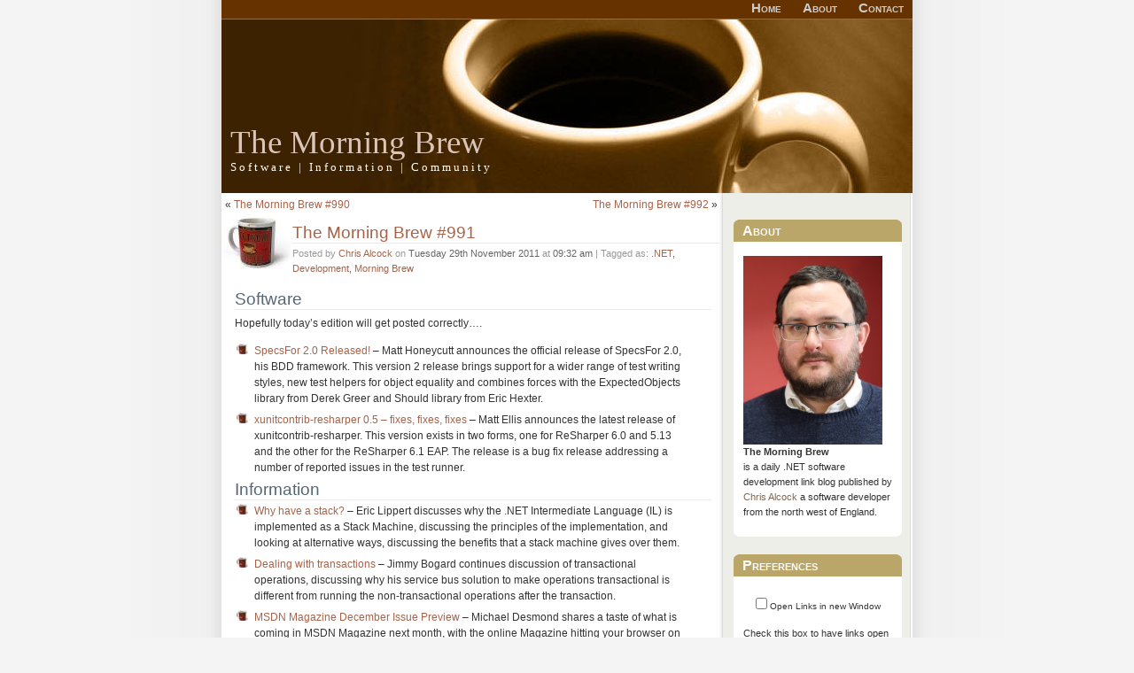

--- FILE ---
content_type: text/html; charset=UTF-8
request_url: https://blog.cwa.me.uk/2011/11/29/the-morning-brew-991/
body_size: 13695
content:
<!DOCTYPE html PUBLIC "-//W3C//DTD XHTML 1.0 Transitional//EN" "http://www.w3.org/TR/xhtml1/DTD/xhtml1-transitional.dtd">
<html xmlns="http://www.w3.org/1999/xhtml" xmlns:og="http://ogp.me/ns#"
      xmlns:fb="http://www.facebook.com/2008/fbml">
<head profile="http://gmpg.org/xfn/11">
	<title>The Morning Brew - Chris Alcock  &raquo; The Morning Brew #991</title>
	<meta http-equiv="Content-Type" content="text/html; charset=UTF-8" />
	<meta name="generator" content="WordPress 6.6.4" /> <!-- leave this for stats -->
<!-- Google Tag Manager -->
<script>(function(w,d,s,l,i){w[l]=w[l]||[];w[l].push({'gtm.start':
new Date().getTime(),event:'gtm.js'});var f=d.getElementsByTagName(s)[0],
j=d.createElement(s),dl=l!='dataLayer'?'&l='+l:'';j.async=true;j.src=
'https://www.googletagmanager.com/gtm.js?id='+i+dl;f.parentNode.insertBefore(j,f);
})(window,document,'script','dataLayer','GTM-KN78NWC');</script>
<!-- End Google Tag Manager -->
<meta name="application-name" content="The Morning Brew"/>
	<link rel="stylesheet" href="https://blog.cwa.me.uk/wp-content/themes/Hackedcoffeespot2/style.css" type="text/css" media="screen" />
	<link rel="alternate" type="application/rss+xml" title="RSS 2.0" href="https://blog.cwa.me.uk/feed/" />
	<link rel="alternate" type="text/xml" title="RSS .92" href="https://blog.cwa.me.uk/feed/rss/" />
	<link rel="alternate" type="application/atom+xml" title="Atom 0.3" href="https://blog.cwa.me.uk/feed/atom/" />
	<link rel="pingback" href="https://blog.cwa.me.uk/xmlrpc.php" />

<meta property="og:title" content="  The Morning Brew #991" />
<meta property="og:type" content="article" />
<meta property="og:url" content="https://blog.cwa.me.uk/2011/11/29/the-morning-brew-991/" />
<meta property="og:image" content="https://blog.cwa.me.uk/linkhere/badge-1.jpg" />
<meta property="og:image" content="https://blog.cwa.me.uk/linkhere/badge-2.jpg" />
<meta property="og:image" content="https://blog.cwa.me.uk/linkhere/badge-3.jpg" />
<meta property="og:image" content="https://blog.cwa.me.uk/linkhere/badge-4.jpg" />
<meta property="og:site_name" content="The Morning Brew" />
<meta property="og:description" content="A daily link blog covering all aspects of the Microsoft Development World, published every working week day" />
<meta property="fb:admins" content="672191553"/>
<meta name="google-site-verification" content="xRuJYf-3MoiwaIqayuKpy7I7lPYI4aQQbuCKqZXSqH0" />
<meta name=viewport content="width=device-width, initial-scale=0.7">
		<link rel='archives' title='August 2024' href='https://blog.cwa.me.uk/2024/08/' />
	<link rel='archives' title='July 2024' href='https://blog.cwa.me.uk/2024/07/' />
	<link rel='archives' title='June 2024' href='https://blog.cwa.me.uk/2024/06/' />
	<link rel='archives' title='May 2024' href='https://blog.cwa.me.uk/2024/05/' />
	<link rel='archives' title='April 2024' href='https://blog.cwa.me.uk/2024/04/' />
	<link rel='archives' title='March 2024' href='https://blog.cwa.me.uk/2024/03/' />
	<link rel='archives' title='February 2024' href='https://blog.cwa.me.uk/2024/02/' />
	<link rel='archives' title='January 2024' href='https://blog.cwa.me.uk/2024/01/' />
	<link rel='archives' title='December 2023' href='https://blog.cwa.me.uk/2023/12/' />
	<link rel='archives' title='November 2023' href='https://blog.cwa.me.uk/2023/11/' />
	<link rel='archives' title='October 2023' href='https://blog.cwa.me.uk/2023/10/' />
	<link rel='archives' title='September 2023' href='https://blog.cwa.me.uk/2023/09/' />
	<link rel='archives' title='August 2023' href='https://blog.cwa.me.uk/2023/08/' />
	<link rel='archives' title='July 2023' href='https://blog.cwa.me.uk/2023/07/' />
	<link rel='archives' title='June 2023' href='https://blog.cwa.me.uk/2023/06/' />
	<link rel='archives' title='May 2023' href='https://blog.cwa.me.uk/2023/05/' />
	<link rel='archives' title='April 2023' href='https://blog.cwa.me.uk/2023/04/' />
	<link rel='archives' title='March 2023' href='https://blog.cwa.me.uk/2023/03/' />
	<link rel='archives' title='February 2023' href='https://blog.cwa.me.uk/2023/02/' />
	<link rel='archives' title='January 2023' href='https://blog.cwa.me.uk/2023/01/' />
	<link rel='archives' title='December 2022' href='https://blog.cwa.me.uk/2022/12/' />
	<link rel='archives' title='November 2022' href='https://blog.cwa.me.uk/2022/11/' />
	<link rel='archives' title='October 2022' href='https://blog.cwa.me.uk/2022/10/' />
	<link rel='archives' title='September 2022' href='https://blog.cwa.me.uk/2022/09/' />
	<link rel='archives' title='August 2022' href='https://blog.cwa.me.uk/2022/08/' />
	<link rel='archives' title='July 2022' href='https://blog.cwa.me.uk/2022/07/' />
	<link rel='archives' title='June 2022' href='https://blog.cwa.me.uk/2022/06/' />
	<link rel='archives' title='May 2022' href='https://blog.cwa.me.uk/2022/05/' />
	<link rel='archives' title='April 2022' href='https://blog.cwa.me.uk/2022/04/' />
	<link rel='archives' title='March 2022' href='https://blog.cwa.me.uk/2022/03/' />
	<link rel='archives' title='February 2022' href='https://blog.cwa.me.uk/2022/02/' />
	<link rel='archives' title='January 2022' href='https://blog.cwa.me.uk/2022/01/' />
	<link rel='archives' title='December 2021' href='https://blog.cwa.me.uk/2021/12/' />
	<link rel='archives' title='November 2021' href='https://blog.cwa.me.uk/2021/11/' />
	<link rel='archives' title='October 2021' href='https://blog.cwa.me.uk/2021/10/' />
	<link rel='archives' title='September 2021' href='https://blog.cwa.me.uk/2021/09/' />
	<link rel='archives' title='August 2021' href='https://blog.cwa.me.uk/2021/08/' />
	<link rel='archives' title='July 2021' href='https://blog.cwa.me.uk/2021/07/' />
	<link rel='archives' title='June 2021' href='https://blog.cwa.me.uk/2021/06/' />
	<link rel='archives' title='May 2021' href='https://blog.cwa.me.uk/2021/05/' />
	<link rel='archives' title='April 2021' href='https://blog.cwa.me.uk/2021/04/' />
	<link rel='archives' title='March 2021' href='https://blog.cwa.me.uk/2021/03/' />
	<link rel='archives' title='February 2021' href='https://blog.cwa.me.uk/2021/02/' />
	<link rel='archives' title='January 2021' href='https://blog.cwa.me.uk/2021/01/' />
	<link rel='archives' title='December 2020' href='https://blog.cwa.me.uk/2020/12/' />
	<link rel='archives' title='November 2020' href='https://blog.cwa.me.uk/2020/11/' />
	<link rel='archives' title='October 2020' href='https://blog.cwa.me.uk/2020/10/' />
	<link rel='archives' title='September 2020' href='https://blog.cwa.me.uk/2020/09/' />
	<link rel='archives' title='August 2020' href='https://blog.cwa.me.uk/2020/08/' />
	<link rel='archives' title='July 2020' href='https://blog.cwa.me.uk/2020/07/' />
	<link rel='archives' title='June 2020' href='https://blog.cwa.me.uk/2020/06/' />
	<link rel='archives' title='May 2020' href='https://blog.cwa.me.uk/2020/05/' />
	<link rel='archives' title='April 2020' href='https://blog.cwa.me.uk/2020/04/' />
	<link rel='archives' title='March 2020' href='https://blog.cwa.me.uk/2020/03/' />
	<link rel='archives' title='February 2020' href='https://blog.cwa.me.uk/2020/02/' />
	<link rel='archives' title='January 2020' href='https://blog.cwa.me.uk/2020/01/' />
	<link rel='archives' title='December 2019' href='https://blog.cwa.me.uk/2019/12/' />
	<link rel='archives' title='November 2019' href='https://blog.cwa.me.uk/2019/11/' />
	<link rel='archives' title='October 2019' href='https://blog.cwa.me.uk/2019/10/' />
	<link rel='archives' title='September 2019' href='https://blog.cwa.me.uk/2019/09/' />
	<link rel='archives' title='August 2019' href='https://blog.cwa.me.uk/2019/08/' />
	<link rel='archives' title='July 2019' href='https://blog.cwa.me.uk/2019/07/' />
	<link rel='archives' title='June 2019' href='https://blog.cwa.me.uk/2019/06/' />
	<link rel='archives' title='May 2019' href='https://blog.cwa.me.uk/2019/05/' />
	<link rel='archives' title='April 2019' href='https://blog.cwa.me.uk/2019/04/' />
	<link rel='archives' title='March 2019' href='https://blog.cwa.me.uk/2019/03/' />
	<link rel='archives' title='February 2019' href='https://blog.cwa.me.uk/2019/02/' />
	<link rel='archives' title='October 2018' href='https://blog.cwa.me.uk/2018/10/' />
	<link rel='archives' title='September 2018' href='https://blog.cwa.me.uk/2018/09/' />
	<link rel='archives' title='August 2018' href='https://blog.cwa.me.uk/2018/08/' />
	<link rel='archives' title='July 2018' href='https://blog.cwa.me.uk/2018/07/' />
	<link rel='archives' title='June 2018' href='https://blog.cwa.me.uk/2018/06/' />
	<link rel='archives' title='May 2018' href='https://blog.cwa.me.uk/2018/05/' />
	<link rel='archives' title='April 2018' href='https://blog.cwa.me.uk/2018/04/' />
	<link rel='archives' title='March 2018' href='https://blog.cwa.me.uk/2018/03/' />
	<link rel='archives' title='February 2018' href='https://blog.cwa.me.uk/2018/02/' />
	<link rel='archives' title='January 2018' href='https://blog.cwa.me.uk/2018/01/' />
	<link rel='archives' title='December 2017' href='https://blog.cwa.me.uk/2017/12/' />
	<link rel='archives' title='November 2017' href='https://blog.cwa.me.uk/2017/11/' />
	<link rel='archives' title='October 2017' href='https://blog.cwa.me.uk/2017/10/' />
	<link rel='archives' title='September 2017' href='https://blog.cwa.me.uk/2017/09/' />
	<link rel='archives' title='August 2017' href='https://blog.cwa.me.uk/2017/08/' />
	<link rel='archives' title='July 2017' href='https://blog.cwa.me.uk/2017/07/' />
	<link rel='archives' title='June 2017' href='https://blog.cwa.me.uk/2017/06/' />
	<link rel='archives' title='May 2017' href='https://blog.cwa.me.uk/2017/05/' />
	<link rel='archives' title='April 2017' href='https://blog.cwa.me.uk/2017/04/' />
	<link rel='archives' title='March 2017' href='https://blog.cwa.me.uk/2017/03/' />
	<link rel='archives' title='February 2017' href='https://blog.cwa.me.uk/2017/02/' />
	<link rel='archives' title='January 2017' href='https://blog.cwa.me.uk/2017/01/' />
	<link rel='archives' title='December 2016' href='https://blog.cwa.me.uk/2016/12/' />
	<link rel='archives' title='November 2016' href='https://blog.cwa.me.uk/2016/11/' />
	<link rel='archives' title='October 2016' href='https://blog.cwa.me.uk/2016/10/' />
	<link rel='archives' title='September 2016' href='https://blog.cwa.me.uk/2016/09/' />
	<link rel='archives' title='August 2016' href='https://blog.cwa.me.uk/2016/08/' />
	<link rel='archives' title='July 2016' href='https://blog.cwa.me.uk/2016/07/' />
	<link rel='archives' title='June 2016' href='https://blog.cwa.me.uk/2016/06/' />
	<link rel='archives' title='May 2016' href='https://blog.cwa.me.uk/2016/05/' />
	<link rel='archives' title='April 2016' href='https://blog.cwa.me.uk/2016/04/' />
	<link rel='archives' title='March 2016' href='https://blog.cwa.me.uk/2016/03/' />
	<link rel='archives' title='February 2016' href='https://blog.cwa.me.uk/2016/02/' />
	<link rel='archives' title='January 2016' href='https://blog.cwa.me.uk/2016/01/' />
	<link rel='archives' title='December 2015' href='https://blog.cwa.me.uk/2015/12/' />
	<link rel='archives' title='November 2015' href='https://blog.cwa.me.uk/2015/11/' />
	<link rel='archives' title='October 2015' href='https://blog.cwa.me.uk/2015/10/' />
	<link rel='archives' title='September 2015' href='https://blog.cwa.me.uk/2015/09/' />
	<link rel='archives' title='August 2015' href='https://blog.cwa.me.uk/2015/08/' />
	<link rel='archives' title='July 2015' href='https://blog.cwa.me.uk/2015/07/' />
	<link rel='archives' title='June 2015' href='https://blog.cwa.me.uk/2015/06/' />
	<link rel='archives' title='May 2015' href='https://blog.cwa.me.uk/2015/05/' />
	<link rel='archives' title='April 2015' href='https://blog.cwa.me.uk/2015/04/' />
	<link rel='archives' title='March 2015' href='https://blog.cwa.me.uk/2015/03/' />
	<link rel='archives' title='February 2015' href='https://blog.cwa.me.uk/2015/02/' />
	<link rel='archives' title='January 2015' href='https://blog.cwa.me.uk/2015/01/' />
	<link rel='archives' title='December 2014' href='https://blog.cwa.me.uk/2014/12/' />
	<link rel='archives' title='November 2014' href='https://blog.cwa.me.uk/2014/11/' />
	<link rel='archives' title='October 2014' href='https://blog.cwa.me.uk/2014/10/' />
	<link rel='archives' title='September 2014' href='https://blog.cwa.me.uk/2014/09/' />
	<link rel='archives' title='August 2014' href='https://blog.cwa.me.uk/2014/08/' />
	<link rel='archives' title='July 2014' href='https://blog.cwa.me.uk/2014/07/' />
	<link rel='archives' title='June 2014' href='https://blog.cwa.me.uk/2014/06/' />
	<link rel='archives' title='May 2014' href='https://blog.cwa.me.uk/2014/05/' />
	<link rel='archives' title='April 2014' href='https://blog.cwa.me.uk/2014/04/' />
	<link rel='archives' title='March 2014' href='https://blog.cwa.me.uk/2014/03/' />
	<link rel='archives' title='February 2014' href='https://blog.cwa.me.uk/2014/02/' />
	<link rel='archives' title='January 2014' href='https://blog.cwa.me.uk/2014/01/' />
	<link rel='archives' title='December 2013' href='https://blog.cwa.me.uk/2013/12/' />
	<link rel='archives' title='November 2013' href='https://blog.cwa.me.uk/2013/11/' />
	<link rel='archives' title='October 2013' href='https://blog.cwa.me.uk/2013/10/' />
	<link rel='archives' title='September 2013' href='https://blog.cwa.me.uk/2013/09/' />
	<link rel='archives' title='August 2013' href='https://blog.cwa.me.uk/2013/08/' />
	<link rel='archives' title='July 2013' href='https://blog.cwa.me.uk/2013/07/' />
	<link rel='archives' title='June 2013' href='https://blog.cwa.me.uk/2013/06/' />
	<link rel='archives' title='May 2013' href='https://blog.cwa.me.uk/2013/05/' />
	<link rel='archives' title='April 2013' href='https://blog.cwa.me.uk/2013/04/' />
	<link rel='archives' title='March 2013' href='https://blog.cwa.me.uk/2013/03/' />
	<link rel='archives' title='February 2013' href='https://blog.cwa.me.uk/2013/02/' />
	<link rel='archives' title='January 2013' href='https://blog.cwa.me.uk/2013/01/' />
	<link rel='archives' title='December 2012' href='https://blog.cwa.me.uk/2012/12/' />
	<link rel='archives' title='November 2012' href='https://blog.cwa.me.uk/2012/11/' />
	<link rel='archives' title='October 2012' href='https://blog.cwa.me.uk/2012/10/' />
	<link rel='archives' title='September 2012' href='https://blog.cwa.me.uk/2012/09/' />
	<link rel='archives' title='August 2012' href='https://blog.cwa.me.uk/2012/08/' />
	<link rel='archives' title='July 2012' href='https://blog.cwa.me.uk/2012/07/' />
	<link rel='archives' title='June 2012' href='https://blog.cwa.me.uk/2012/06/' />
	<link rel='archives' title='May 2012' href='https://blog.cwa.me.uk/2012/05/' />
	<link rel='archives' title='April 2012' href='https://blog.cwa.me.uk/2012/04/' />
	<link rel='archives' title='March 2012' href='https://blog.cwa.me.uk/2012/03/' />
	<link rel='archives' title='February 2012' href='https://blog.cwa.me.uk/2012/02/' />
	<link rel='archives' title='January 2012' href='https://blog.cwa.me.uk/2012/01/' />
	<link rel='archives' title='December 2011' href='https://blog.cwa.me.uk/2011/12/' />
	<link rel='archives' title='November 2011' href='https://blog.cwa.me.uk/2011/11/' />
	<link rel='archives' title='October 2011' href='https://blog.cwa.me.uk/2011/10/' />
	<link rel='archives' title='September 2011' href='https://blog.cwa.me.uk/2011/09/' />
	<link rel='archives' title='August 2011' href='https://blog.cwa.me.uk/2011/08/' />
	<link rel='archives' title='July 2011' href='https://blog.cwa.me.uk/2011/07/' />
	<link rel='archives' title='June 2011' href='https://blog.cwa.me.uk/2011/06/' />
	<link rel='archives' title='May 2011' href='https://blog.cwa.me.uk/2011/05/' />
	<link rel='archives' title='April 2011' href='https://blog.cwa.me.uk/2011/04/' />
	<link rel='archives' title='March 2011' href='https://blog.cwa.me.uk/2011/03/' />
	<link rel='archives' title='February 2011' href='https://blog.cwa.me.uk/2011/02/' />
	<link rel='archives' title='January 2011' href='https://blog.cwa.me.uk/2011/01/' />
	<link rel='archives' title='December 2010' href='https://blog.cwa.me.uk/2010/12/' />
	<link rel='archives' title='November 2010' href='https://blog.cwa.me.uk/2010/11/' />
	<link rel='archives' title='October 2010' href='https://blog.cwa.me.uk/2010/10/' />
	<link rel='archives' title='September 2010' href='https://blog.cwa.me.uk/2010/09/' />
	<link rel='archives' title='August 2010' href='https://blog.cwa.me.uk/2010/08/' />
	<link rel='archives' title='July 2010' href='https://blog.cwa.me.uk/2010/07/' />
	<link rel='archives' title='June 2010' href='https://blog.cwa.me.uk/2010/06/' />
	<link rel='archives' title='May 2010' href='https://blog.cwa.me.uk/2010/05/' />
	<link rel='archives' title='April 2010' href='https://blog.cwa.me.uk/2010/04/' />
	<link rel='archives' title='March 2010' href='https://blog.cwa.me.uk/2010/03/' />
	<link rel='archives' title='February 2010' href='https://blog.cwa.me.uk/2010/02/' />
	<link rel='archives' title='January 2010' href='https://blog.cwa.me.uk/2010/01/' />
	<link rel='archives' title='December 2009' href='https://blog.cwa.me.uk/2009/12/' />
	<link rel='archives' title='November 2009' href='https://blog.cwa.me.uk/2009/11/' />
	<link rel='archives' title='October 2009' href='https://blog.cwa.me.uk/2009/10/' />
	<link rel='archives' title='September 2009' href='https://blog.cwa.me.uk/2009/09/' />
	<link rel='archives' title='August 2009' href='https://blog.cwa.me.uk/2009/08/' />
	<link rel='archives' title='July 2009' href='https://blog.cwa.me.uk/2009/07/' />
	<link rel='archives' title='June 2009' href='https://blog.cwa.me.uk/2009/06/' />
	<link rel='archives' title='May 2009' href='https://blog.cwa.me.uk/2009/05/' />
	<link rel='archives' title='April 2009' href='https://blog.cwa.me.uk/2009/04/' />
	<link rel='archives' title='March 2009' href='https://blog.cwa.me.uk/2009/03/' />
	<link rel='archives' title='February 2009' href='https://blog.cwa.me.uk/2009/02/' />
	<link rel='archives' title='January 2009' href='https://blog.cwa.me.uk/2009/01/' />
	<link rel='archives' title='December 2008' href='https://blog.cwa.me.uk/2008/12/' />
	<link rel='archives' title='November 2008' href='https://blog.cwa.me.uk/2008/11/' />
	<link rel='archives' title='October 2008' href='https://blog.cwa.me.uk/2008/10/' />
	<link rel='archives' title='September 2008' href='https://blog.cwa.me.uk/2008/09/' />
	<link rel='archives' title='August 2008' href='https://blog.cwa.me.uk/2008/08/' />
	<link rel='archives' title='July 2008' href='https://blog.cwa.me.uk/2008/07/' />
	<link rel='archives' title='June 2008' href='https://blog.cwa.me.uk/2008/06/' />
	<link rel='archives' title='May 2008' href='https://blog.cwa.me.uk/2008/05/' />
	<link rel='archives' title='April 2008' href='https://blog.cwa.me.uk/2008/04/' />
	<link rel='archives' title='March 2008' href='https://blog.cwa.me.uk/2008/03/' />
	<link rel='archives' title='February 2008' href='https://blog.cwa.me.uk/2008/02/' />
	<link rel='archives' title='January 2008' href='https://blog.cwa.me.uk/2008/01/' />
	<link rel='archives' title='October 2007' href='https://blog.cwa.me.uk/2007/10/' />
	<link rel='archives' title='September 2007' href='https://blog.cwa.me.uk/2007/09/' />
	<link rel='archives' title='July 2007' href='https://blog.cwa.me.uk/2007/07/' />
	<link rel='archives' title='June 2007' href='https://blog.cwa.me.uk/2007/06/' />
	<link rel='archives' title='May 2007' href='https://blog.cwa.me.uk/2007/05/' />
	<link rel='archives' title='February 2007' href='https://blog.cwa.me.uk/2007/02/' />
	<link rel='archives' title='January 2007' href='https://blog.cwa.me.uk/2007/01/' />
		<meta name='robots' content='max-image-preview:large' />
<script type="text/javascript">
/* <![CDATA[ */
window._wpemojiSettings = {"baseUrl":"https:\/\/s.w.org\/images\/core\/emoji\/15.0.3\/72x72\/","ext":".png","svgUrl":"https:\/\/s.w.org\/images\/core\/emoji\/15.0.3\/svg\/","svgExt":".svg","source":{"concatemoji":"https:\/\/blog.cwa.me.uk\/wp-includes\/js\/wp-emoji-release.min.js?ver=6.6.4"}};
/*! This file is auto-generated */
!function(i,n){var o,s,e;function c(e){try{var t={supportTests:e,timestamp:(new Date).valueOf()};sessionStorage.setItem(o,JSON.stringify(t))}catch(e){}}function p(e,t,n){e.clearRect(0,0,e.canvas.width,e.canvas.height),e.fillText(t,0,0);var t=new Uint32Array(e.getImageData(0,0,e.canvas.width,e.canvas.height).data),r=(e.clearRect(0,0,e.canvas.width,e.canvas.height),e.fillText(n,0,0),new Uint32Array(e.getImageData(0,0,e.canvas.width,e.canvas.height).data));return t.every(function(e,t){return e===r[t]})}function u(e,t,n){switch(t){case"flag":return n(e,"\ud83c\udff3\ufe0f\u200d\u26a7\ufe0f","\ud83c\udff3\ufe0f\u200b\u26a7\ufe0f")?!1:!n(e,"\ud83c\uddfa\ud83c\uddf3","\ud83c\uddfa\u200b\ud83c\uddf3")&&!n(e,"\ud83c\udff4\udb40\udc67\udb40\udc62\udb40\udc65\udb40\udc6e\udb40\udc67\udb40\udc7f","\ud83c\udff4\u200b\udb40\udc67\u200b\udb40\udc62\u200b\udb40\udc65\u200b\udb40\udc6e\u200b\udb40\udc67\u200b\udb40\udc7f");case"emoji":return!n(e,"\ud83d\udc26\u200d\u2b1b","\ud83d\udc26\u200b\u2b1b")}return!1}function f(e,t,n){var r="undefined"!=typeof WorkerGlobalScope&&self instanceof WorkerGlobalScope?new OffscreenCanvas(300,150):i.createElement("canvas"),a=r.getContext("2d",{willReadFrequently:!0}),o=(a.textBaseline="top",a.font="600 32px Arial",{});return e.forEach(function(e){o[e]=t(a,e,n)}),o}function t(e){var t=i.createElement("script");t.src=e,t.defer=!0,i.head.appendChild(t)}"undefined"!=typeof Promise&&(o="wpEmojiSettingsSupports",s=["flag","emoji"],n.supports={everything:!0,everythingExceptFlag:!0},e=new Promise(function(e){i.addEventListener("DOMContentLoaded",e,{once:!0})}),new Promise(function(t){var n=function(){try{var e=JSON.parse(sessionStorage.getItem(o));if("object"==typeof e&&"number"==typeof e.timestamp&&(new Date).valueOf()<e.timestamp+604800&&"object"==typeof e.supportTests)return e.supportTests}catch(e){}return null}();if(!n){if("undefined"!=typeof Worker&&"undefined"!=typeof OffscreenCanvas&&"undefined"!=typeof URL&&URL.createObjectURL&&"undefined"!=typeof Blob)try{var e="postMessage("+f.toString()+"("+[JSON.stringify(s),u.toString(),p.toString()].join(",")+"));",r=new Blob([e],{type:"text/javascript"}),a=new Worker(URL.createObjectURL(r),{name:"wpTestEmojiSupports"});return void(a.onmessage=function(e){c(n=e.data),a.terminate(),t(n)})}catch(e){}c(n=f(s,u,p))}t(n)}).then(function(e){for(var t in e)n.supports[t]=e[t],n.supports.everything=n.supports.everything&&n.supports[t],"flag"!==t&&(n.supports.everythingExceptFlag=n.supports.everythingExceptFlag&&n.supports[t]);n.supports.everythingExceptFlag=n.supports.everythingExceptFlag&&!n.supports.flag,n.DOMReady=!1,n.readyCallback=function(){n.DOMReady=!0}}).then(function(){return e}).then(function(){var e;n.supports.everything||(n.readyCallback(),(e=n.source||{}).concatemoji?t(e.concatemoji):e.wpemoji&&e.twemoji&&(t(e.twemoji),t(e.wpemoji)))}))}((window,document),window._wpemojiSettings);
/* ]]> */
</script>
<style id='wp-emoji-styles-inline-css' type='text/css'>

	img.wp-smiley, img.emoji {
		display: inline !important;
		border: none !important;
		box-shadow: none !important;
		height: 1em !important;
		width: 1em !important;
		margin: 0 0.07em !important;
		vertical-align: -0.1em !important;
		background: none !important;
		padding: 0 !important;
	}
</style>
<link rel='stylesheet' id='wp-block-library-css' href='https://blog.cwa.me.uk/wp-includes/css/dist/block-library/style.min.css?ver=6.6.4' type='text/css' media='all' />
<style id='classic-theme-styles-inline-css' type='text/css'>
/*! This file is auto-generated */
.wp-block-button__link{color:#fff;background-color:#32373c;border-radius:9999px;box-shadow:none;text-decoration:none;padding:calc(.667em + 2px) calc(1.333em + 2px);font-size:1.125em}.wp-block-file__button{background:#32373c;color:#fff;text-decoration:none}
</style>
<style id='global-styles-inline-css' type='text/css'>
:root{--wp--preset--aspect-ratio--square: 1;--wp--preset--aspect-ratio--4-3: 4/3;--wp--preset--aspect-ratio--3-4: 3/4;--wp--preset--aspect-ratio--3-2: 3/2;--wp--preset--aspect-ratio--2-3: 2/3;--wp--preset--aspect-ratio--16-9: 16/9;--wp--preset--aspect-ratio--9-16: 9/16;--wp--preset--color--black: #000000;--wp--preset--color--cyan-bluish-gray: #abb8c3;--wp--preset--color--white: #ffffff;--wp--preset--color--pale-pink: #f78da7;--wp--preset--color--vivid-red: #cf2e2e;--wp--preset--color--luminous-vivid-orange: #ff6900;--wp--preset--color--luminous-vivid-amber: #fcb900;--wp--preset--color--light-green-cyan: #7bdcb5;--wp--preset--color--vivid-green-cyan: #00d084;--wp--preset--color--pale-cyan-blue: #8ed1fc;--wp--preset--color--vivid-cyan-blue: #0693e3;--wp--preset--color--vivid-purple: #9b51e0;--wp--preset--gradient--vivid-cyan-blue-to-vivid-purple: linear-gradient(135deg,rgba(6,147,227,1) 0%,rgb(155,81,224) 100%);--wp--preset--gradient--light-green-cyan-to-vivid-green-cyan: linear-gradient(135deg,rgb(122,220,180) 0%,rgb(0,208,130) 100%);--wp--preset--gradient--luminous-vivid-amber-to-luminous-vivid-orange: linear-gradient(135deg,rgba(252,185,0,1) 0%,rgba(255,105,0,1) 100%);--wp--preset--gradient--luminous-vivid-orange-to-vivid-red: linear-gradient(135deg,rgba(255,105,0,1) 0%,rgb(207,46,46) 100%);--wp--preset--gradient--very-light-gray-to-cyan-bluish-gray: linear-gradient(135deg,rgb(238,238,238) 0%,rgb(169,184,195) 100%);--wp--preset--gradient--cool-to-warm-spectrum: linear-gradient(135deg,rgb(74,234,220) 0%,rgb(151,120,209) 20%,rgb(207,42,186) 40%,rgb(238,44,130) 60%,rgb(251,105,98) 80%,rgb(254,248,76) 100%);--wp--preset--gradient--blush-light-purple: linear-gradient(135deg,rgb(255,206,236) 0%,rgb(152,150,240) 100%);--wp--preset--gradient--blush-bordeaux: linear-gradient(135deg,rgb(254,205,165) 0%,rgb(254,45,45) 50%,rgb(107,0,62) 100%);--wp--preset--gradient--luminous-dusk: linear-gradient(135deg,rgb(255,203,112) 0%,rgb(199,81,192) 50%,rgb(65,88,208) 100%);--wp--preset--gradient--pale-ocean: linear-gradient(135deg,rgb(255,245,203) 0%,rgb(182,227,212) 50%,rgb(51,167,181) 100%);--wp--preset--gradient--electric-grass: linear-gradient(135deg,rgb(202,248,128) 0%,rgb(113,206,126) 100%);--wp--preset--gradient--midnight: linear-gradient(135deg,rgb(2,3,129) 0%,rgb(40,116,252) 100%);--wp--preset--font-size--small: 13px;--wp--preset--font-size--medium: 20px;--wp--preset--font-size--large: 36px;--wp--preset--font-size--x-large: 42px;--wp--preset--spacing--20: 0.44rem;--wp--preset--spacing--30: 0.67rem;--wp--preset--spacing--40: 1rem;--wp--preset--spacing--50: 1.5rem;--wp--preset--spacing--60: 2.25rem;--wp--preset--spacing--70: 3.38rem;--wp--preset--spacing--80: 5.06rem;--wp--preset--shadow--natural: 6px 6px 9px rgba(0, 0, 0, 0.2);--wp--preset--shadow--deep: 12px 12px 50px rgba(0, 0, 0, 0.4);--wp--preset--shadow--sharp: 6px 6px 0px rgba(0, 0, 0, 0.2);--wp--preset--shadow--outlined: 6px 6px 0px -3px rgba(255, 255, 255, 1), 6px 6px rgba(0, 0, 0, 1);--wp--preset--shadow--crisp: 6px 6px 0px rgba(0, 0, 0, 1);}:where(.is-layout-flex){gap: 0.5em;}:where(.is-layout-grid){gap: 0.5em;}body .is-layout-flex{display: flex;}.is-layout-flex{flex-wrap: wrap;align-items: center;}.is-layout-flex > :is(*, div){margin: 0;}body .is-layout-grid{display: grid;}.is-layout-grid > :is(*, div){margin: 0;}:where(.wp-block-columns.is-layout-flex){gap: 2em;}:where(.wp-block-columns.is-layout-grid){gap: 2em;}:where(.wp-block-post-template.is-layout-flex){gap: 1.25em;}:where(.wp-block-post-template.is-layout-grid){gap: 1.25em;}.has-black-color{color: var(--wp--preset--color--black) !important;}.has-cyan-bluish-gray-color{color: var(--wp--preset--color--cyan-bluish-gray) !important;}.has-white-color{color: var(--wp--preset--color--white) !important;}.has-pale-pink-color{color: var(--wp--preset--color--pale-pink) !important;}.has-vivid-red-color{color: var(--wp--preset--color--vivid-red) !important;}.has-luminous-vivid-orange-color{color: var(--wp--preset--color--luminous-vivid-orange) !important;}.has-luminous-vivid-amber-color{color: var(--wp--preset--color--luminous-vivid-amber) !important;}.has-light-green-cyan-color{color: var(--wp--preset--color--light-green-cyan) !important;}.has-vivid-green-cyan-color{color: var(--wp--preset--color--vivid-green-cyan) !important;}.has-pale-cyan-blue-color{color: var(--wp--preset--color--pale-cyan-blue) !important;}.has-vivid-cyan-blue-color{color: var(--wp--preset--color--vivid-cyan-blue) !important;}.has-vivid-purple-color{color: var(--wp--preset--color--vivid-purple) !important;}.has-black-background-color{background-color: var(--wp--preset--color--black) !important;}.has-cyan-bluish-gray-background-color{background-color: var(--wp--preset--color--cyan-bluish-gray) !important;}.has-white-background-color{background-color: var(--wp--preset--color--white) !important;}.has-pale-pink-background-color{background-color: var(--wp--preset--color--pale-pink) !important;}.has-vivid-red-background-color{background-color: var(--wp--preset--color--vivid-red) !important;}.has-luminous-vivid-orange-background-color{background-color: var(--wp--preset--color--luminous-vivid-orange) !important;}.has-luminous-vivid-amber-background-color{background-color: var(--wp--preset--color--luminous-vivid-amber) !important;}.has-light-green-cyan-background-color{background-color: var(--wp--preset--color--light-green-cyan) !important;}.has-vivid-green-cyan-background-color{background-color: var(--wp--preset--color--vivid-green-cyan) !important;}.has-pale-cyan-blue-background-color{background-color: var(--wp--preset--color--pale-cyan-blue) !important;}.has-vivid-cyan-blue-background-color{background-color: var(--wp--preset--color--vivid-cyan-blue) !important;}.has-vivid-purple-background-color{background-color: var(--wp--preset--color--vivid-purple) !important;}.has-black-border-color{border-color: var(--wp--preset--color--black) !important;}.has-cyan-bluish-gray-border-color{border-color: var(--wp--preset--color--cyan-bluish-gray) !important;}.has-white-border-color{border-color: var(--wp--preset--color--white) !important;}.has-pale-pink-border-color{border-color: var(--wp--preset--color--pale-pink) !important;}.has-vivid-red-border-color{border-color: var(--wp--preset--color--vivid-red) !important;}.has-luminous-vivid-orange-border-color{border-color: var(--wp--preset--color--luminous-vivid-orange) !important;}.has-luminous-vivid-amber-border-color{border-color: var(--wp--preset--color--luminous-vivid-amber) !important;}.has-light-green-cyan-border-color{border-color: var(--wp--preset--color--light-green-cyan) !important;}.has-vivid-green-cyan-border-color{border-color: var(--wp--preset--color--vivid-green-cyan) !important;}.has-pale-cyan-blue-border-color{border-color: var(--wp--preset--color--pale-cyan-blue) !important;}.has-vivid-cyan-blue-border-color{border-color: var(--wp--preset--color--vivid-cyan-blue) !important;}.has-vivid-purple-border-color{border-color: var(--wp--preset--color--vivid-purple) !important;}.has-vivid-cyan-blue-to-vivid-purple-gradient-background{background: var(--wp--preset--gradient--vivid-cyan-blue-to-vivid-purple) !important;}.has-light-green-cyan-to-vivid-green-cyan-gradient-background{background: var(--wp--preset--gradient--light-green-cyan-to-vivid-green-cyan) !important;}.has-luminous-vivid-amber-to-luminous-vivid-orange-gradient-background{background: var(--wp--preset--gradient--luminous-vivid-amber-to-luminous-vivid-orange) !important;}.has-luminous-vivid-orange-to-vivid-red-gradient-background{background: var(--wp--preset--gradient--luminous-vivid-orange-to-vivid-red) !important;}.has-very-light-gray-to-cyan-bluish-gray-gradient-background{background: var(--wp--preset--gradient--very-light-gray-to-cyan-bluish-gray) !important;}.has-cool-to-warm-spectrum-gradient-background{background: var(--wp--preset--gradient--cool-to-warm-spectrum) !important;}.has-blush-light-purple-gradient-background{background: var(--wp--preset--gradient--blush-light-purple) !important;}.has-blush-bordeaux-gradient-background{background: var(--wp--preset--gradient--blush-bordeaux) !important;}.has-luminous-dusk-gradient-background{background: var(--wp--preset--gradient--luminous-dusk) !important;}.has-pale-ocean-gradient-background{background: var(--wp--preset--gradient--pale-ocean) !important;}.has-electric-grass-gradient-background{background: var(--wp--preset--gradient--electric-grass) !important;}.has-midnight-gradient-background{background: var(--wp--preset--gradient--midnight) !important;}.has-small-font-size{font-size: var(--wp--preset--font-size--small) !important;}.has-medium-font-size{font-size: var(--wp--preset--font-size--medium) !important;}.has-large-font-size{font-size: var(--wp--preset--font-size--large) !important;}.has-x-large-font-size{font-size: var(--wp--preset--font-size--x-large) !important;}
:where(.wp-block-post-template.is-layout-flex){gap: 1.25em;}:where(.wp-block-post-template.is-layout-grid){gap: 1.25em;}
:where(.wp-block-columns.is-layout-flex){gap: 2em;}:where(.wp-block-columns.is-layout-grid){gap: 2em;}
:root :where(.wp-block-pullquote){font-size: 1.5em;line-height: 1.6;}
</style>
<link rel="https://api.w.org/" href="https://blog.cwa.me.uk/wp-json/" /><link rel="alternate" title="JSON" type="application/json" href="https://blog.cwa.me.uk/wp-json/wp/v2/posts/2248" /><link rel="EditURI" type="application/rsd+xml" title="RSD" href="https://blog.cwa.me.uk/xmlrpc.php?rsd" />
<meta name="generator" content="WordPress 6.6.4" />
<link rel="canonical" href="https://blog.cwa.me.uk/2011/11/29/the-morning-brew-991/" />
<link rel='shortlink' href='https://blog.cwa.me.uk/?p=2248' />
<link rel="alternate" title="oEmbed (JSON)" type="application/json+oembed" href="https://blog.cwa.me.uk/wp-json/oembed/1.0/embed?url=https%3A%2F%2Fblog.cwa.me.uk%2F2011%2F11%2F29%2Fthe-morning-brew-991%2F" />
<link rel="alternate" title="oEmbed (XML)" type="text/xml+oembed" href="https://blog.cwa.me.uk/wp-json/oembed/1.0/embed?url=https%3A%2F%2Fblog.cwa.me.uk%2F2011%2F11%2F29%2Fthe-morning-brew-991%2F&#038;format=xml" />
<link rel="author" href="https://plus.google.com/+ChrisAlcock?rel=author"><link rel="publisher" href="https://plus.google.com/+ChrisAlcock?rel=author"><link rel="amphtml" href="https://blog.cwa.me.uk/2011/11/29/the-morning-brew-991/amp/"><script src="https://ajax.googleapis.com/ajax/libs/jquery/1.7.1/jquery.min.js" type="text/javascript"></script>
<script type="text/javascript">
var _gaq = _gaq || [];
_gaq.push(['_setAccount', 'UA-1214058-1']);
_gaq.push(['_trackPageview']);
(function() {
var ga = document.createElement('script'); ga.type = 'text/javascript'; ga.async = true;

ga.src = ('https:' == document.location.protocol ? 'https://' : 'http://') + 'stats.g.doubleclick.net/dc.js';

var s = document.getElementsByTagName('script')[0]; s.parentNode.insertBefore(ga, s);
})();
</script>
<meta name="bitly-verification" content="d8dde7301480"/>
</head>
<body>
<!-- Google Tag Manager (noscript) -->
<noscript><iframe src="https://www.googletagmanager.com/ns.html?id=GTM-KN78NWC"
height="0" width="0" style="display:none;visibility:hidden"></iframe></noscript>
<!-- End Google Tag Manager (noscript) -->
<div id="fb-root"></div>
<script>(function(d, s, id) {
  var js, fjs = d.getElementsByTagName(s)[0];
  if (d.getElementById(id)) return;
  js = d.createElement(s); js.id = id;
  js.src = "//connect.facebook.net/en_GB/all.js#xfbml=1";
  fjs.parentNode.insertBefore(js, fjs);
}(document, 'script', 'facebook-jssdk'));</script>
<div id="rap">
	<ul id="gnav">
		<li ><a href="https://blog.cwa.me.uk" title="Home">Home</a></li>
		<li class="page_item page-item-2 page_item_has_children"><a href="https://blog.cwa.me.uk/about/">About</a></li>
<li class="page_item page-item-4"><a href="https://blog.cwa.me.uk/contact/">Contact</a></li>
	</ul>
	<div id="header" class="header3">
		<h1><a href="https://blog.cwa.me.uk">The Morning Brew</a></h1>
		<h4>Software | Information | Community</h4>
	</div>	<div id="main">
		<div id="content">
<div style="float: left;margin-top: 4px; margin-left: 4px;">&laquo; <a href="https://blog.cwa.me.uk/2011/11/28/the-morning-brew-990/" rel="prev">The Morning Brew #990</a></div>
<div style="float: right;margin-top: 4px; margin-right: 8px;"><a href="https://blog.cwa.me.uk/2011/11/30/the-morning-brew-992/" rel="next">The Morning Brew #992</a> &raquo;</div>
<div style="clear: both;"></div>
						<div class="post">
				<h2 class="post-title"><a href="https://blog.cwa.me.uk/2011/11/29/the-morning-brew-991/" rel="bookmark" title="Permanent Link: The Morning Brew #991">The Morning Brew #991</a></h2>
				<p class="day-date">Posted by <em><a href="https://blog.cwa.me.uk/author/chris/" title="Posts by Chris Alcock" rel="author">Chris Alcock</a></em> on <em>Tuesday 29th November 2011</em> at <em>09:32 am</em> | Tagged as: <em><a href="https://blog.cwa.me.uk/tags/net/" rel="category tag">.NET</a>, <a href="https://blog.cwa.me.uk/tags/development/" rel="category tag">Development</a>, <a href="https://blog.cwa.me.uk/tags/morning-brew/" rel="category tag">Morning Brew</a></em> </p>
				<div class="post-content"><h3>Software</h3>
<p>Hopefully today&#8217;s edition will get posted correctly&#8230;.</p>
<ul>
<li><a href="http://trycatchfail.com/blog/post/SpecsFor-20-Released!.aspx">SpecsFor 2.0 Released!</a> &#8211; Matt Honeycutt announces the official release of SpecsFor 2.0, his BDD framework.  This version 2 release brings support for a wider range of test writing styles, new test helpers for object equality and combines forces with the ExpectedObjects library from Derek Greer and Should library from Eric Hexter.</li>
<li><a href="http://sticklebackplastic.com/post/2011/11/28/xunitcontrib-resharper-05e28093fixes-fixes-fixes.aspx">xunitcontrib-resharper 0.5 &#8211; fixes, fixes, fixes</a> &#8211; Matt Ellis announces the latest release of xunitcontrib-resharper.  This version exists in two forms, one for ReSharper 6.0 and 5.13 and the other for the ReSharper 6.1 EAP.  The release is a bug fix release addressing a number of reported issues in the test runner.</li>
</ul>
<h3>Information</h3>
<ul>
<li><a href="http://blogs.msdn.com/b/ericlippert/archive/2011/11/28/why-have-a-stack.aspx">Why have a stack?</a> &#8211; Eric Lippert discusses why the .NET Intermediate Language (IL) is implemented as a Stack Machine, discussing the principles of the implementation, and looking at alternative ways, discussing the benefits that a stack machine gives over them.</li>
<li><a href="http://lostechies.com/jimmybogard/2011/11/28/dealing-with-transactions/">Dealing with transactions</a> &#8211; Jimmy Bogard continues discussion of transactional operations, discussing why his service bus solution to make operations transactional is different from running the non-transactional operations after the transaction.</li>
<li><a href="http://blogs.msdn.com/b/msdnmagazine/archive/2011/11/28/10242182.aspx">MSDN Magazine December Issue Preview</a> &#8211; Michael Desmond shares a taste of what is coming in MSDN Magazine next month, with the online Magazine hitting your browser on Thursday / Friday.</li>
<li><a href="http://hacks.mozilla.org/2011/11/firefox-tons-of-tools-for-web-developers/">Firefox &amp;#8211; tons of tools for web developers!</a> &#8211; Robert Nyman gives a guide to the rich web developer tools ecosystem which surrounds Mozilla&#8217;s FireFox browser, giving brief summaries of the tools and extensions available.</li>
<li><a href="http://tirania.org/blog/archive/2011/Nov-29.html">Farewell to Google&#8217;s CodeSearch</a> &#8211; Miguel de Icaza mourns the shutting down of Google&#8217;s Code Search, discussing why this service was so useful for developers and looking at some of the alternative services available currently.</li>
<li><a href="http://blog.jerrynixon.com/2011/11/mango-sample-lock-and-run.html">Mango Sample: Lock and Run</a> &#8211; Jerry Nixon continues his Windows Phone Mango series of samples with a look at how the phone locking while your application is running effects your application, and how you can continue to do work while the screen is locked.</li>
<li><a href="http://blogs.msdn.com/b/jerrynixon/archive/2011/11/28/mango-online-workshop-next-week-databases.aspx">Mango Online Workshop (Next Week) &#8211; Databases</a> &#8211; Jerry Nixon is also running a virtual Windows Phone Workshop on Monday 5th December, starting at 1pm PST where he will be taking a look at the database and data access support in Windows Phone.</li>
<li><a href="http://www.jeffblankenburg.com/2011/11/29/31-days-of-mango-day-29-globalization/">31 Days of Mango | Day #29: Globalization</a> &#8211; Jeff Blankenburg&#8217;s 31 days of Mango series continues with a guest authored post from Matt Eland discussing globalisation and localisation of your Windows Phone applications.</li>
<li><a href="http://www.scottlogic.co.uk/blog/colin/2011/11/handling-the-back-stack-in-windows-phone-7-phonegap-applications/">Handling the back-stack in Windows Phone 7 PhoneGap applications</a> &#8211; Colin Eberhardt has been continuing with his investigations of building Windows Phone 7 applications using PhoneGap and discusses how you can make your applications behave as expected with the use of the back button, sharing a JavaScript implementation of the back-stack</li>
<li><a href="http://coolthingoftheday.blogspot.com/2011/11/visual-studio-achievements-for-windows.html">Visual Studio Achievements for Windows Phone &#8211; Follow along as Den builds it&#8230; </a> &#8211; Greg Duncan highlights a post from Den Delimarsky where he discusses building a Windows Phone application which consumes the new Visual Studio Achievements API from the folks over at Channel 9.</li>
<li><a href="http://www.troyhunt.com/2011/11/owasp-top-10-for-net-developers-part-9.html">OWASP Top 10 for .NET developers part 9: Insufficient Transport Layer Protection</a> &#8211; Troy Hunt is nearing the end of his series looking at the top 10 OWASP identified secutiry issues and how the affect .NET web application developers.  This part discusses ensuring you have suitable secure protocols enabled, and disallow weaker security methods.</li>
<li><a href="http://freshbrewedcode.com/derekgreer/2011/11/28/getting-started-with-requirejs/">Getting Started With RequireJS</a> &#8211; Derek Greer joins in the fun over at Fresh Brewed Code with a look at how RequireJS can make structuring your JavaScript code easier and ensure that all the scripts you require are correctly loaded into your pages.</li>
</ul>
<h3>Community</h3>
<ul>
<li><a href="https://blog.cwa.me.uk/2011/11/28/the-morning-brew-990/#comment-149796">Liam Westley @ NxtGenUG Coventry on Monday 12th December</a> &#8211; Liam commented on yesterday&#8217;s announcement to confirm that the session he will be delivering is his excelent &#8216;Go Asynchronous With C# 5.0&#8217; session.  Full abstract is in the comment.</li>
</ul>
				<p class="post-info">
					<span>Comments Off<span class="screen-reader-text"> on The Morning Brew #991</span></span>				</p>
				<!--
				<rdf:RDF xmlns:rdf="http://www.w3.org/1999/02/22-rdf-syntax-ns#"
			xmlns:dc="http://purl.org/dc/elements/1.1/"
			xmlns:trackback="http://madskills.com/public/xml/rss/module/trackback/">
		<rdf:Description rdf:about="https://blog.cwa.me.uk/2011/11/29/the-morning-brew-991/"
    dc:identifier="https://blog.cwa.me.uk/2011/11/29/the-morning-brew-991/"
    dc:title="The Morning Brew #991"
    trackback:ping="https://blog.cwa.me.uk/2011/11/29/the-morning-brew-991/trackback/" />
</rdf:RDF>				-->
			</div>
			
<!-- You can start editing here. -->


  		<!-- If comments are closed. -->
		<p class="nocomments">Comments are closed.</p>
		
	

		</div>
					<p align="center"></p>
	</div>
</div>
<div id="sidebar">
			<h2>About</h2>
	<div class="block">
		<p><!--img src="/wp-content/uploads/2007/01/MePic.jpg" alt="Photo of Chris Alcock" /-->
<!--img src="/wp-content/uploads/2008/08/img_3716_r_m_blog.jpg" alt="Photo of Chris Alcock" /-->
<img src="/wp-content/uploads/2022/02/Me_Blog.jpg" alt="Photo of Chris Alcock" />
<br /><strong>The Morning Brew</strong><br/>
is a daily .NET software development link blog published by <a href="/about/" title="Find out a little more about me">Chris Alcock</a> a software developer from the north west of England.  
		</p>
	</div>
<h2>Preferences</h2>
<div class="block">
	<form>
		<input type="checkbox" id="openLinksInNewWindow" />Open Links in new Window
	</form>
<p>
Check this box to have links open in new windows (This will set a cookie to save your preference)
</p>
	<script>
	$(document).ready(function() {
			
		$('#openLinksInNewWindow').change(function() {
			var chkbox = document.getElementById('openLinksInNewWindow');
			if (chkbox.checked){
				setCookie("LinksInNewWindow", true, 1000);
			} else {
				setCookie("LinksInNewWindow", false, 1000);
			}
			checkState();
		});
		checkState();
	});
	
	function checkState(){
		var chkbox = document.getElementById('openLinksInNewWindow');
		var state = readCookie('LinksInNewWindow')
		if (state == "true") {
			$('.post-content li a').attr("target", "_blank");
			chkbox.checked = true;
		}else { 
			$('.post-content li a').attr("target", "");
			chkbox.checked = false;
		}
	}
	
	function setCookie(c_name,value,exdays)
	{
			var exdate=new Date();
			exdate.setDate(exdate.getDate() + exdays);
			var c_value=escape(value) + ((exdays==null) ? "" : "; expires="+exdate.toUTCString());
			document.cookie=c_name + "=" + c_value + ";path=/";
	}
	
	 function readCookie(name) 
    {
        var nameEQ = name + "=";
        var ca = document.cookie.split( ';');
        for( var i=0;i < ca.length;i++) 
        {
                var c = ca[i];
                while ( c.charAt( 0)==' ') c = c.substring( 1,c.length);
                if ( c.indexOf( nameEQ) == 0) return c.substring( nameEQ.length,c.length);
        }
        return null;
    }

	</script>

</div>
			
	<h2>Search</h2>
	<form id="searchform" method="get" action="https://blog.cwa.me.uk/">
		<input type="text" name="s" id="s" value="" size="15" />
		<button id="btnSearch" type="submit" name="submit">Go</button>
	</form>
	<h2>Tags</h2>
	<ul>
			<li class="cat-item cat-item-6"><a href="https://blog.cwa.me.uk/tags/net/">.NET</a>
</li>
	<li class="cat-item cat-item-24"><a href="https://blog.cwa.me.uk/tags/afternoon-tea/">Afternoon Tea</a>
</li>
	<li class="cat-item cat-item-15"><a href="https://blog.cwa.me.uk/tags/aspnet/">ASP.NET</a>
</li>
	<li class="cat-item cat-item-12"><a href="https://blog.cwa.me.uk/tags/c/">C#</a>
</li>
	<li class="cat-item cat-item-11"><a href="https://blog.cwa.me.uk/tags/com-interop/">COM Interop</a>
</li>
	<li class="cat-item cat-item-16"><a href="https://blog.cwa.me.uk/tags/community/">Community</a>
</li>
	<li class="cat-item cat-item-3"><a href="https://blog.cwa.me.uk/tags/database/">Database</a>
</li>
	<li class="cat-item cat-item-10"><a href="https://blog.cwa.me.uk/tags/design/">Design</a>
</li>
	<li class="cat-item cat-item-4"><a href="https://blog.cwa.me.uk/tags/development/">Development</a>
</li>
	<li class="cat-item cat-item-8"><a href="https://blog.cwa.me.uk/tags/iis/">IIS</a>
</li>
	<li class="cat-item cat-item-7"><a href="https://blog.cwa.me.uk/tags/links/">Links</a>
</li>
	<li class="cat-item cat-item-20"><a href="https://blog.cwa.me.uk/tags/morning-brew/">Morning Brew</a>
</li>
	<li class="cat-item cat-item-18"><a href="https://blog.cwa.me.uk/tags/photography/">Photography</a>
</li>
	<li class="cat-item cat-item-17"><a href="https://blog.cwa.me.uk/tags/software/">Software</a>
</li>
	<li class="cat-item cat-item-2"><a href="https://blog.cwa.me.uk/tags/sql/">SQL</a>
</li>
	<li class="cat-item cat-item-9"><a href="https://blog.cwa.me.uk/tags/sysadmin/">SysAdmin</a>
</li>
	<li class="cat-item cat-item-19"><a href="https://blog.cwa.me.uk/tags/talks-presentations/">Talks / Presentations</a>
</li>
	<li class="cat-item cat-item-1"><a href="https://blog.cwa.me.uk/tags/uncategorized/">Uncategorized</a>
</li>
	<li class="cat-item cat-item-14"><a href="https://blog.cwa.me.uk/tags/web-services/">Web Services</a>
</li>
	<li class="cat-item cat-item-5"><a href="https://blog.cwa.me.uk/tags/xml/">XML</a>
</li>
	</ul>		
	<h2>Archives</h2>
	<ul>	<li><a href='https://blog.cwa.me.uk/2024/08/'>August 2024</a></li>
	<li><a href='https://blog.cwa.me.uk/2024/07/'>July 2024</a></li>
	<li><a href='https://blog.cwa.me.uk/2024/06/'>June 2024</a></li>
	<li><a href='https://blog.cwa.me.uk/2024/05/'>May 2024</a></li>
	<li><a href='https://blog.cwa.me.uk/2024/04/'>April 2024</a></li>
	<li><a href='https://blog.cwa.me.uk/2024/03/'>March 2024</a></li>
	<li><a href='https://blog.cwa.me.uk/2024/02/'>February 2024</a></li>
	<li><a href='https://blog.cwa.me.uk/2024/01/'>January 2024</a></li>
	<li><a href='https://blog.cwa.me.uk/2023/12/'>December 2023</a></li>
	<li><a href='https://blog.cwa.me.uk/2023/11/'>November 2023</a></li>
	<li><a href='https://blog.cwa.me.uk/2023/10/'>October 2023</a></li>
	<li><a href='https://blog.cwa.me.uk/2023/09/'>September 2023</a></li>
	<li><a href='https://blog.cwa.me.uk/2023/08/'>August 2023</a></li>
	<li><a href='https://blog.cwa.me.uk/2023/07/'>July 2023</a></li>
	<li><a href='https://blog.cwa.me.uk/2023/06/'>June 2023</a></li>
	<li><a href='https://blog.cwa.me.uk/2023/05/'>May 2023</a></li>
	<li><a href='https://blog.cwa.me.uk/2023/04/'>April 2023</a></li>
	<li><a href='https://blog.cwa.me.uk/2023/03/'>March 2023</a></li>
	<li><a href='https://blog.cwa.me.uk/2023/02/'>February 2023</a></li>
	<li><a href='https://blog.cwa.me.uk/2023/01/'>January 2023</a></li>
	<li><a href='https://blog.cwa.me.uk/2022/12/'>December 2022</a></li>
	<li><a href='https://blog.cwa.me.uk/2022/11/'>November 2022</a></li>
	<li><a href='https://blog.cwa.me.uk/2022/10/'>October 2022</a></li>
	<li><a href='https://blog.cwa.me.uk/2022/09/'>September 2022</a></li>
	<li><a href='https://blog.cwa.me.uk/2022/08/'>August 2022</a></li>
	<li><a href='https://blog.cwa.me.uk/2022/07/'>July 2022</a></li>
	<li><a href='https://blog.cwa.me.uk/2022/06/'>June 2022</a></li>
	<li><a href='https://blog.cwa.me.uk/2022/05/'>May 2022</a></li>
	<li><a href='https://blog.cwa.me.uk/2022/04/'>April 2022</a></li>
	<li><a href='https://blog.cwa.me.uk/2022/03/'>March 2022</a></li>
	<li><a href='https://blog.cwa.me.uk/2022/02/'>February 2022</a></li>
	<li><a href='https://blog.cwa.me.uk/2022/01/'>January 2022</a></li>
	<li><a href='https://blog.cwa.me.uk/2021/12/'>December 2021</a></li>
	<li><a href='https://blog.cwa.me.uk/2021/11/'>November 2021</a></li>
	<li><a href='https://blog.cwa.me.uk/2021/10/'>October 2021</a></li>
	<li><a href='https://blog.cwa.me.uk/2021/09/'>September 2021</a></li>
	<li><a href='https://blog.cwa.me.uk/2021/08/'>August 2021</a></li>
	<li><a href='https://blog.cwa.me.uk/2021/07/'>July 2021</a></li>
	<li><a href='https://blog.cwa.me.uk/2021/06/'>June 2021</a></li>
	<li><a href='https://blog.cwa.me.uk/2021/05/'>May 2021</a></li>
	<li><a href='https://blog.cwa.me.uk/2021/04/'>April 2021</a></li>
	<li><a href='https://blog.cwa.me.uk/2021/03/'>March 2021</a></li>
	<li><a href='https://blog.cwa.me.uk/2021/02/'>February 2021</a></li>
	<li><a href='https://blog.cwa.me.uk/2021/01/'>January 2021</a></li>
	<li><a href='https://blog.cwa.me.uk/2020/12/'>December 2020</a></li>
	<li><a href='https://blog.cwa.me.uk/2020/11/'>November 2020</a></li>
	<li><a href='https://blog.cwa.me.uk/2020/10/'>October 2020</a></li>
	<li><a href='https://blog.cwa.me.uk/2020/09/'>September 2020</a></li>
	<li><a href='https://blog.cwa.me.uk/2020/08/'>August 2020</a></li>
	<li><a href='https://blog.cwa.me.uk/2020/07/'>July 2020</a></li>
	<li><a href='https://blog.cwa.me.uk/2020/06/'>June 2020</a></li>
	<li><a href='https://blog.cwa.me.uk/2020/05/'>May 2020</a></li>
	<li><a href='https://blog.cwa.me.uk/2020/04/'>April 2020</a></li>
	<li><a href='https://blog.cwa.me.uk/2020/03/'>March 2020</a></li>
	<li><a href='https://blog.cwa.me.uk/2020/02/'>February 2020</a></li>
	<li><a href='https://blog.cwa.me.uk/2020/01/'>January 2020</a></li>
	<li><a href='https://blog.cwa.me.uk/2019/12/'>December 2019</a></li>
	<li><a href='https://blog.cwa.me.uk/2019/11/'>November 2019</a></li>
	<li><a href='https://blog.cwa.me.uk/2019/10/'>October 2019</a></li>
	<li><a href='https://blog.cwa.me.uk/2019/09/'>September 2019</a></li>
	<li><a href='https://blog.cwa.me.uk/2019/08/'>August 2019</a></li>
	<li><a href='https://blog.cwa.me.uk/2019/07/'>July 2019</a></li>
	<li><a href='https://blog.cwa.me.uk/2019/06/'>June 2019</a></li>
	<li><a href='https://blog.cwa.me.uk/2019/05/'>May 2019</a></li>
	<li><a href='https://blog.cwa.me.uk/2019/04/'>April 2019</a></li>
	<li><a href='https://blog.cwa.me.uk/2019/03/'>March 2019</a></li>
	<li><a href='https://blog.cwa.me.uk/2019/02/'>February 2019</a></li>
	<li><a href='https://blog.cwa.me.uk/2018/10/'>October 2018</a></li>
	<li><a href='https://blog.cwa.me.uk/2018/09/'>September 2018</a></li>
	<li><a href='https://blog.cwa.me.uk/2018/08/'>August 2018</a></li>
	<li><a href='https://blog.cwa.me.uk/2018/07/'>July 2018</a></li>
	<li><a href='https://blog.cwa.me.uk/2018/06/'>June 2018</a></li>
	<li><a href='https://blog.cwa.me.uk/2018/05/'>May 2018</a></li>
	<li><a href='https://blog.cwa.me.uk/2018/04/'>April 2018</a></li>
	<li><a href='https://blog.cwa.me.uk/2018/03/'>March 2018</a></li>
	<li><a href='https://blog.cwa.me.uk/2018/02/'>February 2018</a></li>
	<li><a href='https://blog.cwa.me.uk/2018/01/'>January 2018</a></li>
	<li><a href='https://blog.cwa.me.uk/2017/12/'>December 2017</a></li>
	<li><a href='https://blog.cwa.me.uk/2017/11/'>November 2017</a></li>
	<li><a href='https://blog.cwa.me.uk/2017/10/'>October 2017</a></li>
	<li><a href='https://blog.cwa.me.uk/2017/09/'>September 2017</a></li>
	<li><a href='https://blog.cwa.me.uk/2017/08/'>August 2017</a></li>
	<li><a href='https://blog.cwa.me.uk/2017/07/'>July 2017</a></li>
	<li><a href='https://blog.cwa.me.uk/2017/06/'>June 2017</a></li>
	<li><a href='https://blog.cwa.me.uk/2017/05/'>May 2017</a></li>
	<li><a href='https://blog.cwa.me.uk/2017/04/'>April 2017</a></li>
	<li><a href='https://blog.cwa.me.uk/2017/03/'>March 2017</a></li>
	<li><a href='https://blog.cwa.me.uk/2017/02/'>February 2017</a></li>
	<li><a href='https://blog.cwa.me.uk/2017/01/'>January 2017</a></li>
	<li><a href='https://blog.cwa.me.uk/2016/12/'>December 2016</a></li>
	<li><a href='https://blog.cwa.me.uk/2016/11/'>November 2016</a></li>
	<li><a href='https://blog.cwa.me.uk/2016/10/'>October 2016</a></li>
	<li><a href='https://blog.cwa.me.uk/2016/09/'>September 2016</a></li>
	<li><a href='https://blog.cwa.me.uk/2016/08/'>August 2016</a></li>
	<li><a href='https://blog.cwa.me.uk/2016/07/'>July 2016</a></li>
	<li><a href='https://blog.cwa.me.uk/2016/06/'>June 2016</a></li>
	<li><a href='https://blog.cwa.me.uk/2016/05/'>May 2016</a></li>
	<li><a href='https://blog.cwa.me.uk/2016/04/'>April 2016</a></li>
	<li><a href='https://blog.cwa.me.uk/2016/03/'>March 2016</a></li>
	<li><a href='https://blog.cwa.me.uk/2016/02/'>February 2016</a></li>
	<li><a href='https://blog.cwa.me.uk/2016/01/'>January 2016</a></li>
	<li><a href='https://blog.cwa.me.uk/2015/12/'>December 2015</a></li>
	<li><a href='https://blog.cwa.me.uk/2015/11/'>November 2015</a></li>
	<li><a href='https://blog.cwa.me.uk/2015/10/'>October 2015</a></li>
	<li><a href='https://blog.cwa.me.uk/2015/09/'>September 2015</a></li>
	<li><a href='https://blog.cwa.me.uk/2015/08/'>August 2015</a></li>
	<li><a href='https://blog.cwa.me.uk/2015/07/'>July 2015</a></li>
	<li><a href='https://blog.cwa.me.uk/2015/06/'>June 2015</a></li>
	<li><a href='https://blog.cwa.me.uk/2015/05/'>May 2015</a></li>
	<li><a href='https://blog.cwa.me.uk/2015/04/'>April 2015</a></li>
	<li><a href='https://blog.cwa.me.uk/2015/03/'>March 2015</a></li>
	<li><a href='https://blog.cwa.me.uk/2015/02/'>February 2015</a></li>
	<li><a href='https://blog.cwa.me.uk/2015/01/'>January 2015</a></li>
	<li><a href='https://blog.cwa.me.uk/2014/12/'>December 2014</a></li>
	<li><a href='https://blog.cwa.me.uk/2014/11/'>November 2014</a></li>
	<li><a href='https://blog.cwa.me.uk/2014/10/'>October 2014</a></li>
	<li><a href='https://blog.cwa.me.uk/2014/09/'>September 2014</a></li>
	<li><a href='https://blog.cwa.me.uk/2014/08/'>August 2014</a></li>
	<li><a href='https://blog.cwa.me.uk/2014/07/'>July 2014</a></li>
	<li><a href='https://blog.cwa.me.uk/2014/06/'>June 2014</a></li>
	<li><a href='https://blog.cwa.me.uk/2014/05/'>May 2014</a></li>
	<li><a href='https://blog.cwa.me.uk/2014/04/'>April 2014</a></li>
	<li><a href='https://blog.cwa.me.uk/2014/03/'>March 2014</a></li>
	<li><a href='https://blog.cwa.me.uk/2014/02/'>February 2014</a></li>
	<li><a href='https://blog.cwa.me.uk/2014/01/'>January 2014</a></li>
	<li><a href='https://blog.cwa.me.uk/2013/12/'>December 2013</a></li>
	<li><a href='https://blog.cwa.me.uk/2013/11/'>November 2013</a></li>
	<li><a href='https://blog.cwa.me.uk/2013/10/'>October 2013</a></li>
	<li><a href='https://blog.cwa.me.uk/2013/09/'>September 2013</a></li>
	<li><a href='https://blog.cwa.me.uk/2013/08/'>August 2013</a></li>
	<li><a href='https://blog.cwa.me.uk/2013/07/'>July 2013</a></li>
	<li><a href='https://blog.cwa.me.uk/2013/06/'>June 2013</a></li>
	<li><a href='https://blog.cwa.me.uk/2013/05/'>May 2013</a></li>
	<li><a href='https://blog.cwa.me.uk/2013/04/'>April 2013</a></li>
	<li><a href='https://blog.cwa.me.uk/2013/03/'>March 2013</a></li>
	<li><a href='https://blog.cwa.me.uk/2013/02/'>February 2013</a></li>
	<li><a href='https://blog.cwa.me.uk/2013/01/'>January 2013</a></li>
	<li><a href='https://blog.cwa.me.uk/2012/12/'>December 2012</a></li>
	<li><a href='https://blog.cwa.me.uk/2012/11/'>November 2012</a></li>
	<li><a href='https://blog.cwa.me.uk/2012/10/'>October 2012</a></li>
	<li><a href='https://blog.cwa.me.uk/2012/09/'>September 2012</a></li>
	<li><a href='https://blog.cwa.me.uk/2012/08/'>August 2012</a></li>
	<li><a href='https://blog.cwa.me.uk/2012/07/'>July 2012</a></li>
	<li><a href='https://blog.cwa.me.uk/2012/06/'>June 2012</a></li>
	<li><a href='https://blog.cwa.me.uk/2012/05/'>May 2012</a></li>
	<li><a href='https://blog.cwa.me.uk/2012/04/'>April 2012</a></li>
	<li><a href='https://blog.cwa.me.uk/2012/03/'>March 2012</a></li>
	<li><a href='https://blog.cwa.me.uk/2012/02/'>February 2012</a></li>
	<li><a href='https://blog.cwa.me.uk/2012/01/'>January 2012</a></li>
	<li><a href='https://blog.cwa.me.uk/2011/12/'>December 2011</a></li>
	<li><a href='https://blog.cwa.me.uk/2011/11/'>November 2011</a></li>
	<li><a href='https://blog.cwa.me.uk/2011/10/'>October 2011</a></li>
	<li><a href='https://blog.cwa.me.uk/2011/09/'>September 2011</a></li>
	<li><a href='https://blog.cwa.me.uk/2011/08/'>August 2011</a></li>
	<li><a href='https://blog.cwa.me.uk/2011/07/'>July 2011</a></li>
	<li><a href='https://blog.cwa.me.uk/2011/06/'>June 2011</a></li>
	<li><a href='https://blog.cwa.me.uk/2011/05/'>May 2011</a></li>
	<li><a href='https://blog.cwa.me.uk/2011/04/'>April 2011</a></li>
	<li><a href='https://blog.cwa.me.uk/2011/03/'>March 2011</a></li>
	<li><a href='https://blog.cwa.me.uk/2011/02/'>February 2011</a></li>
	<li><a href='https://blog.cwa.me.uk/2011/01/'>January 2011</a></li>
	<li><a href='https://blog.cwa.me.uk/2010/12/'>December 2010</a></li>
	<li><a href='https://blog.cwa.me.uk/2010/11/'>November 2010</a></li>
	<li><a href='https://blog.cwa.me.uk/2010/10/'>October 2010</a></li>
	<li><a href='https://blog.cwa.me.uk/2010/09/'>September 2010</a></li>
	<li><a href='https://blog.cwa.me.uk/2010/08/'>August 2010</a></li>
	<li><a href='https://blog.cwa.me.uk/2010/07/'>July 2010</a></li>
	<li><a href='https://blog.cwa.me.uk/2010/06/'>June 2010</a></li>
	<li><a href='https://blog.cwa.me.uk/2010/05/'>May 2010</a></li>
	<li><a href='https://blog.cwa.me.uk/2010/04/'>April 2010</a></li>
	<li><a href='https://blog.cwa.me.uk/2010/03/'>March 2010</a></li>
	<li><a href='https://blog.cwa.me.uk/2010/02/'>February 2010</a></li>
	<li><a href='https://blog.cwa.me.uk/2010/01/'>January 2010</a></li>
	<li><a href='https://blog.cwa.me.uk/2009/12/'>December 2009</a></li>
	<li><a href='https://blog.cwa.me.uk/2009/11/'>November 2009</a></li>
	<li><a href='https://blog.cwa.me.uk/2009/10/'>October 2009</a></li>
	<li><a href='https://blog.cwa.me.uk/2009/09/'>September 2009</a></li>
	<li><a href='https://blog.cwa.me.uk/2009/08/'>August 2009</a></li>
	<li><a href='https://blog.cwa.me.uk/2009/07/'>July 2009</a></li>
	<li><a href='https://blog.cwa.me.uk/2009/06/'>June 2009</a></li>
	<li><a href='https://blog.cwa.me.uk/2009/05/'>May 2009</a></li>
	<li><a href='https://blog.cwa.me.uk/2009/04/'>April 2009</a></li>
	<li><a href='https://blog.cwa.me.uk/2009/03/'>March 2009</a></li>
	<li><a href='https://blog.cwa.me.uk/2009/02/'>February 2009</a></li>
	<li><a href='https://blog.cwa.me.uk/2009/01/'>January 2009</a></li>
	<li><a href='https://blog.cwa.me.uk/2008/12/'>December 2008</a></li>
	<li><a href='https://blog.cwa.me.uk/2008/11/'>November 2008</a></li>
	<li><a href='https://blog.cwa.me.uk/2008/10/'>October 2008</a></li>
	<li><a href='https://blog.cwa.me.uk/2008/09/'>September 2008</a></li>
	<li><a href='https://blog.cwa.me.uk/2008/08/'>August 2008</a></li>
	<li><a href='https://blog.cwa.me.uk/2008/07/'>July 2008</a></li>
	<li><a href='https://blog.cwa.me.uk/2008/06/'>June 2008</a></li>
	<li><a href='https://blog.cwa.me.uk/2008/05/'>May 2008</a></li>
	<li><a href='https://blog.cwa.me.uk/2008/04/'>April 2008</a></li>
	<li><a href='https://blog.cwa.me.uk/2008/03/'>March 2008</a></li>
	<li><a href='https://blog.cwa.me.uk/2008/02/'>February 2008</a></li>
	<li><a href='https://blog.cwa.me.uk/2008/01/'>January 2008</a></li>
	<li><a href='https://blog.cwa.me.uk/2007/10/'>October 2007</a></li>
	<li><a href='https://blog.cwa.me.uk/2007/09/'>September 2007</a></li>
	<li><a href='https://blog.cwa.me.uk/2007/07/'>July 2007</a></li>
	<li><a href='https://blog.cwa.me.uk/2007/06/'>June 2007</a></li>
	<li><a href='https://blog.cwa.me.uk/2007/05/'>May 2007</a></li>
	<li><a href='https://blog.cwa.me.uk/2007/02/'>February 2007</a></li>
	<li><a href='https://blog.cwa.me.uk/2007/01/'>January 2007</a></li>
</ul>

			<h2>Links</h2>
		<ul>  <li id="linkcat-13" class="linkcat"><h2>Blogroll</h2>
	<ul>
<li><a href="https://mastodon.online/@calcock" rel="me" title=" (Last updated January 1, 1970 12:00 am)">@calcock@mastodon.online</a></li>
<li><a href="http://blog.dantup.com/" rel="friend met colleague" title=" (Last updated January 1, 1970 12:00 am)">Danny Tuppeny</a></li>
<li><a href="http://derek-says.blogspot.com/" rel="friend met co-worker colleague" title=" (Last updated January 1, 1970 12:00 am)">Derek Says</a></li>
<li><a href="http://goingspare.wordpress.com/" rel="contact met" title=" (Last updated January 1, 1970 12:00 am)">Graham Pengelly</a></li>
<li><a href="http://blog.johnmckerrell.com/" rel="acquaintance met colleague" title=" (Last updated January 1, 1970 12:00 am)">John McKerrell</a></li>
<li><a href="http://www.michaeljames.me.uk/blog/" rel="friend met co-worker colleague" title=" (Last updated January 1, 1970 12:00 am)">Michael James</a></li>
<li><a href="http://www.blything.com/" rel="friend met colleague" title="Phil&#8217;s thoughts on New Media (Last updated January 1, 1970 12:00 am)">Phil Blything</a></li>
<li><a href="http://www.harriyott.com/" rel="acquaintance met" title=" (Last updated January 1, 1970 12:00 am)">Simon&#8217;s Software Stuff</a></li>
<li><a href="http://www.ts0.com/" rel="friend met colleague" title=" (Last updated January 1, 1970 12:00 am)">Thom Shannon</a></li>

	</ul>
</li>
 </ul>
<h2>del.icio.us</h2>
<!--?php echo DGE_InlineRSS('delicious','', array("xslt" => "inlineRSS.xslt" ), array())?-->
<a href="http://del.icio.us/calcock" title="View my links on del.icio.us">more...</a>

<h2>Elsewhere</h2>
<script type="text/javascript" src="https://embed.technorati.com/embed/2n6tnvmfgx.js"></script>
		<h2>Feed on RSS</h2>
		<ul>
			<li class="feed"><a href="https://blog.cwa.me.uk/feed/">Posts</a></li>
			<li class="feed"><a href="https://blog.cwa.me.uk/comments/feed/">Comments</a></li>			
		</ul>	


  
</div><div id="footer">
	<div id="credits">
			<p>Theme: Based upon <a href="http://wpthemepark.com/themes/coffeespot/" title="Coffee Spot at WP ThemePark" target="_blank">Coffee Spot</a>
<br/>
      Banner: <a href="http://freewebpageheaders.com" target="_blank">FreeWebPageHeaders</a>     
      </p>		
	</div>
	<strong>The Morning Brew</strong> &copy; 2026 All Rights Reserved.	
<fb:like send="false" width="350" show_faces="true"></fb:like>	
</div>
</div>
</body>
</html>